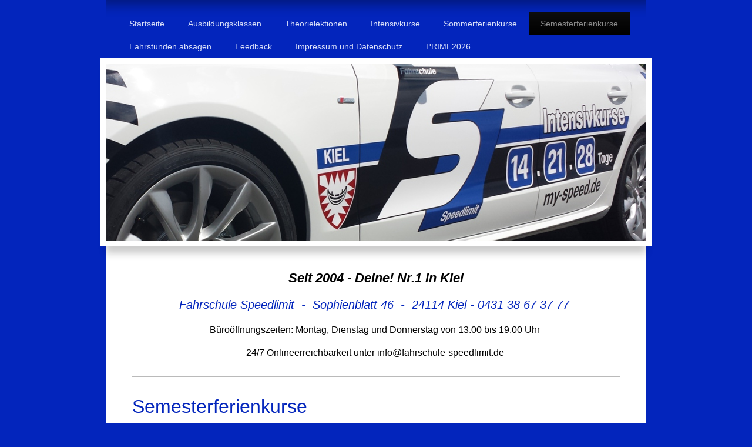

--- FILE ---
content_type: text/html; charset=UTF-8
request_url: https://www.my-speed.de/semesterferienkurse/
body_size: 8461
content:
<!DOCTYPE html>
<html lang="de"  ><head prefix="og: http://ogp.me/ns# fb: http://ogp.me/ns/fb# business: http://ogp.me/ns/business#">
    <meta http-equiv="Content-Type" content="text/html; charset=utf-8"/>
    <meta name="generator" content="IONOS MyWebsite"/>
        
    <link rel="dns-prefetch" href="//cdn.website-start.de/"/>
    <link rel="dns-prefetch" href="//105.mod.mywebsite-editor.com"/>
    <link rel="dns-prefetch" href="https://105.sb.mywebsite-editor.com/"/>
    <link rel="shortcut icon" href="https://www.my-speed.de/s/misc/favicon.png?1763212482"/>
        <link rel="apple-touch-icon" href="https://www.my-speed.de/s/misc/touchicon.png?1763212927"/>
        <title>Fahrschule Speedlimit - Deine Nr.1 in Kiel - Semesterferienkurse</title>
    <style type="text/css">@media screen and (max-device-width: 1024px) {.diyw a.switchViewWeb {display: inline !important;}}</style>
    <style type="text/css">@media screen and (min-device-width: 1024px) {
            .mediumScreenDisabled { display:block }
            .smallScreenDisabled { display:block }
        }
        @media screen and (max-device-width: 1024px) { .mediumScreenDisabled { display:none } }
        @media screen and (max-device-width: 568px) { .smallScreenDisabled { display:none } }
                @media screen and (min-width: 1024px) {
            .mobilepreview .mediumScreenDisabled { display:block }
            .mobilepreview .smallScreenDisabled { display:block }
        }
        @media screen and (max-width: 1024px) { .mobilepreview .mediumScreenDisabled { display:none } }
        @media screen and (max-width: 568px) { .mobilepreview .smallScreenDisabled { display:none } }</style>
    <meta name="viewport" content="width=device-width, initial-scale=1, maximum-scale=1, minimal-ui"/>

<meta name="format-detection" content="telephone=no"/>
        <meta name="keywords" content="günstiger Führerschein, günstiger Führerschein Kiel, billiger Führerschein, billiger Führerschein Kiel, Kiel, beste Fahrschule, beste Fahrschule Kiel, beste Fahrschule in Kiel, Fahrschule Speedlimit, Fahrschule Lemke, Fahrschule Knobloch, Fahrschule Peschke, Fahrschule Zukunft, Fahrschule Drivepoint, Fahrschule Zentrum, Fahrschule am Bahnhof, Fahrschule am Bahnhof Kiel, Intensivkurse, Intensivkurse Kiel, Führerschein Kiel, Crashkurs Führerschein, Crashkurs Führerschein Kiel, zentrale Fahrschule, zentrale Fahrschule Kiel, Fahrschule Gold, Fahrschulwerk, Fahrschule Kiel, Fahrschule in Kiel, Theorieprüfung Kiel, Praxisprüfung Kiel, Führerschein ab 17, Führerschein mit 17 Jahren, Führerschein mit 17 Jahren in Kiel, PKW Führerschein, PKW Führerschein Kiel, nette Fahrlehrer, nette Fahrlehrer Kiel, Fahrstunden Kiel, Prüfung bestehen in Kiel, Fahrlehrer, Fahrlehrer Kiel, schnell zum Führerschein, schnell zum Führerschein in Kiel, Fahrschule wechseln, Fahrschule wechseln nach Kiel, Fahrschule wechseln in Kiel"/>
            <meta name="description" content="Neue Seite"/>
            <meta name="robots" content="index,follow"/>
        <link href="//cdn.website-start.de/templates/2055/style.css?1763478093678" rel="stylesheet" type="text/css"/>
    <link href="https://www.my-speed.de/s/style/theming.css?1744890970" rel="stylesheet" type="text/css"/>
    <link href="//cdn.website-start.de/app/cdn/min/group/web.css?1763478093678" rel="stylesheet" type="text/css"/>
<link href="//cdn.website-start.de/app/cdn/min/moduleserver/css/de_DE/common,form,shoppingbasket?1763478093678" rel="stylesheet" type="text/css"/>
    <link href="//cdn.website-start.de/app/cdn/min/group/mobilenavigation.css?1763478093678" rel="stylesheet" type="text/css"/>
    <link href="https://105.sb.mywebsite-editor.com/app/logstate2-css.php?site=368669777&amp;t=1768679610" rel="stylesheet" type="text/css"/>

<script type="text/javascript">
    /* <![CDATA[ */
var stagingMode = '';
    /* ]]> */
</script>
<script src="https://105.sb.mywebsite-editor.com/app/logstate-js.php?site=368669777&amp;t=1768679610"></script>

    <link href="//cdn.website-start.de/templates/2055/print.css?1763478093678" rel="stylesheet" media="print" type="text/css"/>
    <script type="text/javascript">
    /* <![CDATA[ */
    var systemurl = 'https://105.sb.mywebsite-editor.com/';
    var webPath = '/';
    var proxyName = '';
    var webServerName = 'www.my-speed.de';
    var sslServerUrl = 'https://www.my-speed.de';
    var nonSslServerUrl = 'http://www.my-speed.de';
    var webserverProtocol = 'http://';
    var nghScriptsUrlPrefix = '//105.mod.mywebsite-editor.com';
    var sessionNamespace = 'DIY_SB';
    var jimdoData = {
        cdnUrl:  '//cdn.website-start.de/',
        messages: {
            lightBox: {
    image : 'Bild',
    of: 'von'
}

        },
        isTrial: 0,
        pageId: 1186714    };
    var script_basisID = "368669777";

    diy = window.diy || {};
    diy.web = diy.web || {};

        diy.web.jsBaseUrl = "//cdn.website-start.de/s/build/";

    diy.context = diy.context || {};
    diy.context.type = diy.context.type || 'web';
    /* ]]> */
</script>

<script type="text/javascript" src="//cdn.website-start.de/app/cdn/min/group/web.js?1763478093678" crossorigin="anonymous"></script><script type="text/javascript" src="//cdn.website-start.de/s/build/web.bundle.js?1763478093678" crossorigin="anonymous"></script><script type="text/javascript" src="//cdn.website-start.de/app/cdn/min/group/mobilenavigation.js?1763478093678" crossorigin="anonymous"></script><script src="//cdn.website-start.de/app/cdn/min/moduleserver/js/de_DE/common,form,shoppingbasket?1763478093678"></script>
<script type="text/javascript" src="https://cdn.website-start.de/proxy/apps/static/resource/dependencies/"></script><script type="text/javascript">
                    if (typeof require !== 'undefined') {
                        require.config({
                            waitSeconds : 10,
                            baseUrl : 'https://cdn.website-start.de/proxy/apps/static/js/'
                        });
                    }
                </script><script type="text/javascript" src="//cdn.website-start.de/app/cdn/min/group/pfcsupport.js?1763478093678" crossorigin="anonymous"></script>    <meta property="og:type" content="business.business"/>
    <meta property="og:url" content="https://www.my-speed.de/semesterferienkurse/"/>
    <meta property="og:title" content="Fahrschule Speedlimit - Deine Nr.1 in Kiel - Semesterferienkurse"/>
            <meta property="og:description" content="Neue Seite"/>
                <meta property="og:image" content="https://www.my-speed.de/s/misc/logo.jpg?t=1767526139"/>
        <meta property="business:contact_data:country_name" content="Deutschland"/>
    <meta property="business:contact_data:street_address" content="Sophienblatt 46"/>
    <meta property="business:contact_data:locality" content="Kiel"/>
    
    <meta property="business:contact_data:email" content="info@fahrschule-speedlimit.de"/>
    <meta property="business:contact_data:postal_code" content="24114"/>
    <meta property="business:contact_data:phone_number" content=" 0431 38673777"/>
    
    
<meta property="business:hours:day" content="MONDAY"/><meta property="business:hours:start" content="13:00"/><meta property="business:hours:end" content="19:00"/><meta property="business:hours:day" content="TUESDAY"/><meta property="business:hours:start" content="13:00"/><meta property="business:hours:end" content="19:00"/><meta property="business:hours:day" content="THURSDAY"/><meta property="business:hours:start" content="13:00"/><meta property="business:hours:end" content="19:00"/></head>


<body class="body diyBgActive  cc-pagemode-default diyfeNoSidebar diy-market-de_DE" data-pageid="1186714" id="page-1186714">
    
    <div class="diyw">
        <div class="diyweb">
	<div class="diyfeMobileNav">
		
<nav id="diyfeMobileNav" class="diyfeCA diyfeCA2" role="navigation">
    <a title="Navigation aufklappen/zuklappen">Navigation aufklappen/zuklappen</a>
    <ul class="mainNav1"><li class=" hasSubNavigation"><a data-page-id="1186288" href="https://www.my-speed.de/" class=" level_1"><span>Startseite</span></a></li><li class=" hasSubNavigation"><a data-page-id="1186566" href="https://www.my-speed.de/ausbildungsklassen/" class=" level_1"><span>Ausbildungsklassen</span></a></li><li class=" hasSubNavigation"><a data-page-id="1186403" href="https://www.my-speed.de/theorielektionen/" class=" level_1"><span>Theorielektionen</span></a></li><li class=" hasSubNavigation"><a data-page-id="1186709" href="https://www.my-speed.de/intensivkurse/" class=" level_1"><span>Intensivkurse</span></a></li><li class=" hasSubNavigation"><a data-page-id="1186711" href="https://www.my-speed.de/sommerferienkurse/" class=" level_1"><span>Sommerferienkurse</span></a></li><li class="current hasSubNavigation"><a data-page-id="1186714" href="https://www.my-speed.de/semesterferienkurse/" class="current level_1"><span>Semesterferienkurse</span></a></li><li class=" hasSubNavigation"><a data-page-id="1186696" href="https://www.my-speed.de/fahrstunden-absagen/" class=" level_1"><span>Fahrstunden absagen</span></a></li><li class=" hasSubNavigation"><a data-page-id="1189525" href="https://www.my-speed.de/feedback/" class=" level_1"><span>Feedback</span></a></li><li class=" hasSubNavigation"><a data-page-id="1189526" href="https://www.my-speed.de/impressum-und-datenschutz/" class=" level_1"><span>Impressum und Datenschutz</span></a></li><li class=" hasSubNavigation"><a data-page-id="1610845" href="https://www.my-speed.de/prime2026/" class=" level_1"><span>PRIME2026</span></a></li></ul></nav>
	</div>
	<div class="diywebNav diywebNavMain diywebNav1 diywebNavHorizontal">
		<div class="diywebLiveArea">
			<div class="diywebMainGutter">
				<div class="diyfeGE diyfeCA diyfeCA2">
					<div class="diywebGutter">
						<div class="webnavigation"><ul id="mainNav1" class="mainNav1"><li class="navTopItemGroup_1"><a data-page-id="1186288" href="https://www.my-speed.de/" class="level_1"><span>Startseite</span></a></li><li class="navTopItemGroup_2"><a data-page-id="1186566" href="https://www.my-speed.de/ausbildungsklassen/" class="level_1"><span>Ausbildungsklassen</span></a></li><li class="navTopItemGroup_3"><a data-page-id="1186403" href="https://www.my-speed.de/theorielektionen/" class="level_1"><span>Theorielektionen</span></a></li><li class="navTopItemGroup_4"><a data-page-id="1186709" href="https://www.my-speed.de/intensivkurse/" class="level_1"><span>Intensivkurse</span></a></li><li class="navTopItemGroup_5"><a data-page-id="1186711" href="https://www.my-speed.de/sommerferienkurse/" class="level_1"><span>Sommerferienkurse</span></a></li><li class="navTopItemGroup_6"><a data-page-id="1186714" href="https://www.my-speed.de/semesterferienkurse/" class="current level_1"><span>Semesterferienkurse</span></a></li><li class="navTopItemGroup_7"><a data-page-id="1186696" href="https://www.my-speed.de/fahrstunden-absagen/" class="level_1"><span>Fahrstunden absagen</span></a></li><li class="navTopItemGroup_8"><a data-page-id="1189525" href="https://www.my-speed.de/feedback/" class="level_1"><span>Feedback</span></a></li><li class="navTopItemGroup_9"><a data-page-id="1189526" href="https://www.my-speed.de/impressum-und-datenschutz/" class="level_1"><span>Impressum und Datenschutz</span></a></li><li class="navTopItemGroup_10"><a data-page-id="1610845" href="https://www.my-speed.de/prime2026/" class="level_1"><span>PRIME2026</span></a></li></ul></div>
					</div>
				</div>
			</div>
		</div>
	</div>
	<div class="diywebEmotionHeader">
		<div class="diywebLiveArea">
			<div class="diywebMainGutter diywebPull">
				<div class="diyfeGE">
					<div class="diywebGutter">
						
<style type="text/css" media="all">
.diyw div#emotion-header {
        max-width: 920px;
        max-height: 300px;
                background: #eeeeee;
    }

.diyw div#emotion-header-title-bg {
    left: 0%;
    top: 20%;
    width: 100%;
    height: 15%;

    background-color: #FFFFFF;
    opacity: 0.50;
    filter: alpha(opacity = 50);
    display: none;}
.diyw img#emotion-header-logo {
    left: 1.88%;
    top: 0.00%;
    background: transparent;
            width: 37.39%;
        height: 99.33%;
                border: 1px solid #CCCCCC;
        padding: 0px;
                display: none;
    }

.diyw div#emotion-header strong#emotion-header-title {
    left: 20%;
    top: 20%;
    color: #0325bc;
    display: none;    font: italic bold 20px/120% Helvetica, 'Helvetica Neue', 'Trebuchet MS', sans-serif;
}

.diyw div#emotion-no-bg-container{
    max-height: 300px;
}

.diyw div#emotion-no-bg-container .emotion-no-bg-height {
    margin-top: 32.61%;
}
</style>
<div id="emotion-header" data-action="loadView" data-params="active" data-imagescount="1">
            <img src="https://www.my-speed.de/s/img/emotionheader.jpg?1677159718.920px.300px" id="emotion-header-img" alt=""/>
            
        <div id="ehSlideshowPlaceholder">
            <div id="ehSlideShow">
                <div class="slide-container">
                                        <div style="background-color: #eeeeee">
                            <img src="https://www.my-speed.de/s/img/emotionheader.jpg?1677159718.920px.300px" alt=""/>
                        </div>
                                    </div>
            </div>
        </div>


        <script type="text/javascript">
        //<![CDATA[
                diy.module.emotionHeader.slideShow.init({ slides: [{"url":"https:\/\/www.my-speed.de\/s\/img\/emotionheader.jpg?1677159718.920px.300px","image_alt":"","bgColor":"#eeeeee"}] });
        //]]>
        </script>

    
                        <a href="https://www.my-speed.de/">
        
                    <img id="emotion-header-logo" src="https://www.my-speed.de/s/misc/logo.jpg?t=1767526139" alt=""/>
        
                    </a>
            
    
    
    
    <script type="text/javascript">
    //<![CDATA[
    (function ($) {
        function enableSvgTitle() {
                        var titleSvg = $('svg#emotion-header-title-svg'),
                titleHtml = $('#emotion-header-title'),
                emoWidthAbs = 920,
                emoHeightAbs = 300,
                offsetParent,
                titlePosition,
                svgBoxWidth,
                svgBoxHeight;

                        if (titleSvg.length && titleHtml.length) {
                offsetParent = titleHtml.offsetParent();
                titlePosition = titleHtml.position();
                svgBoxWidth = titleHtml.width();
                svgBoxHeight = titleHtml.height();

                                titleSvg.get(0).setAttribute('viewBox', '0 0 ' + svgBoxWidth + ' ' + svgBoxHeight);
                titleSvg.css({
                   left: Math.roundTo(100 * titlePosition.left / offsetParent.width(), 3) + '%',
                   top: Math.roundTo(100 * titlePosition.top / offsetParent.height(), 3) + '%',
                   width: Math.roundTo(100 * svgBoxWidth / emoWidthAbs, 3) + '%',
                   height: Math.roundTo(100 * svgBoxHeight / emoHeightAbs, 3) + '%'
                });

                titleHtml.css('visibility','hidden');
                titleSvg.css('visibility','visible');
            }
        }

        
            var posFunc = function($, overrideSize) {
                var elems = [], containerWidth, containerHeight;
                                    elems.push({
                        selector: '#emotion-header-title',
                        overrideSize: true,
                        horPos: 10.49,
                        vertPos: 2.12                    });
                    lastTitleWidth = $('#emotion-header-title').width();
                                                elems.push({
                    selector: '#emotion-header-title-bg',
                    horPos: 0,
                    vertPos: 23.53                });
                                
                containerWidth = parseInt('920');
                containerHeight = parseInt('300');

                for (var i = 0; i < elems.length; ++i) {
                    var el = elems[i],
                        $el = $(el.selector),
                        pos = {
                            left: el.horPos,
                            top: el.vertPos
                        };
                    if (!$el.length) continue;
                    var anchorPos = $el.anchorPosition();
                    anchorPos.$container = $('#emotion-header');

                    if (overrideSize === true || el.overrideSize === true) {
                        anchorPos.setContainerSize(containerWidth, containerHeight);
                    } else {
                        anchorPos.setContainerSize(null, null);
                    }

                    var pxPos = anchorPos.fromAnchorPosition(pos),
                        pcPos = anchorPos.toPercentPosition(pxPos);

                    var elPos = {};
                    if (!isNaN(parseFloat(pcPos.top)) && isFinite(pcPos.top)) {
                        elPos.top = pcPos.top + '%';
                    }
                    if (!isNaN(parseFloat(pcPos.left)) && isFinite(pcPos.left)) {
                        elPos.left = pcPos.left + '%';
                    }
                    $el.css(elPos);
                }

                // switch to svg title
                enableSvgTitle();
            };

                        var $emotionImg = jQuery('#emotion-header-img');
            if ($emotionImg.length > 0) {
                // first position the element based on stored size
                posFunc(jQuery, true);

                // trigger reposition using the real size when the element is loaded
                var ehLoadEvTriggered = false;
                $emotionImg.one('load', function(){
                    posFunc(jQuery);
                    ehLoadEvTriggered = true;
                                        diy.module.emotionHeader.slideShow.start();
                                    }).each(function() {
                                        if(this.complete || typeof this.complete === 'undefined') {
                        jQuery(this).load();
                    }
                });

                                noLoadTriggeredTimeoutId = setTimeout(function() {
                    if (!ehLoadEvTriggered) {
                        posFunc(jQuery);
                    }
                    window.clearTimeout(noLoadTriggeredTimeoutId)
                }, 5000);//after 5 seconds
            } else {
                jQuery(function(){
                    posFunc(jQuery);
                });
            }

                        if (jQuery.isBrowser && jQuery.isBrowser.ie8) {
                var longTitleRepositionCalls = 0;
                longTitleRepositionInterval = setInterval(function() {
                    if (lastTitleWidth > 0 && lastTitleWidth != jQuery('#emotion-header-title').width()) {
                        posFunc(jQuery);
                    }
                    longTitleRepositionCalls++;
                    // try this for 5 seconds
                    if (longTitleRepositionCalls === 5) {
                        window.clearInterval(longTitleRepositionInterval);
                    }
                }, 1000);//each 1 second
            }

            }(jQuery));
    //]]>
    </script>

    </div>

					</div>
				</div>
			</div>
		</div>
	</div>
	<div class="diywebContent">
		<div class="diywebLiveArea">
			<div class="diywebMainGutter">
				<div class="diyfeGridGroup diyfeCA diyfeCA1">
					<div class="diywebMain diyfeGE">
						<div class="diywebGutter">
							
        <div id="content_area">
        	<div id="content_start"></div>
        	
        
        <div id="matrix_1512054" class="sortable-matrix" data-matrixId="1512054"><div class="n module-type-text diyfeLiveArea "> <p style="text-align:center;"><span style="color:#000000;"><em><strong><span style="font-size:22px;">Seit 2004 - Deine! Nr.1 in Kiel</span></strong></em></span><br/>
 </p>
<p style="text-align:center;"><em><span style="font-size:20px;"><span style="color:#0325bc;">Fahrschule Speedlimit  -  Sophienblatt 46  -  24114 Kiel
- </span></span><span style="font-size:20px;"><span style="color:#0325bc;">0431 38 67 37 77 </span></span></em></p>
<p style="text-align:center;"> </p>
<p style="text-align:center;"><span style="font-size:16px;"><span style="color:#000000;">Büroöffnungszeiten: Montag, Dienstag und Donnerstag von 13.00 bis 19.00 Uhr </span></span></p>
<p style="text-align:center;"> </p>
<p style="text-align:center;"><span style="font-size:16px;"><span style="color:#000000;">24/7 Onlineerreichbarkeit unter info@fahrschule-speedlimit.de</span></span><span style="color: rgb(3, 37, 188); font-size: 12px;"> </span></p> </div><div class="n module-type-hr diyfeLiveArea "> <div style="padding: 0px 0px">
    <div class="hr"></div>
</div>
 </div><div class="n module-type-header diyfeLiveArea "> <h1><span class="diyfeDecoration">Semesterferienkurse</span></h1> </div><div class="n module-type-text diyfeLiveArea "> <h2><span style="font-size:18px;"><span style="color:#000000;">Seit 2004 erfolgreich bei uns !</span></span></h2> </div><div class="n module-type-spacer diyfeLiveArea "> <div class="the-spacer id33832954" style="height: 10px;">
</div>
 </div><div class="n module-type-text diyfeLiveArea "> <p><span style="color:#000000;">Absolviere Deine theoretische und praktische Ausbildung doch ganz einfach in Deinen kommenden Semesterferien.</span></p>
<p> </p>
<p><span style="color:#000000;">Hast Du nur wenig Zeit und möchtest Deinen Führerschein während Deiner Semesterferien in Form eines Semesterferienkurses machen ?</span></p>
<p> </p>
<p><span style="color:#0325bc;"><strong>Dann bist Du genau richtig bei uns !</strong></span></p>
<p> </p>
<p><span style="color:#000000;">Bei unseren Semesterferienkursen bieten wir Dir die Möglichkeit an, innerhalb kürzester Zeit Deine theoretische und praktische Ausbildung zu absolvieren und das ohne
die ansonsten tägliche Ablenkung durch Dein Studium.</span></p>
<p> </p>
<p><span style="color:#0325bc;"><strong>Einfach konzentriert, effektiv und stressfrei zum Führerschein !</strong></span></p>
<p> </p>
<p><span style="color:#000000;">Wir bieten unsere Semesterferienkurse grundsätzlich über einen Zeitraum von 21 Ausbildungstagen an. Der Starttag ist hierbei ein Montag. Lehrgänge, die über einen
Zeitraum von nur 7 oder 14 Ausbildungstagen stattfinden, lehnen wir aufgrund der zu großen Belastung des Fahrschülers ab und bieten diese somit auch nicht auf Anfrage an.</span></p>
<p> </p>
<p><span style="color:#0325bc;"><strong>Sicherheit ! Na klar !</strong></span></p>
<p> </p>
<p><span style="color:#000000;">Unsere Semesterferienkurse beruhen, wie auch unsere normale Ausbildung auf der Verordnung über die Ausbildung von Fahrschülern für den Kraftfahrzeugverkehr und wird
anhand der Stufenausbildung gemäß des Curricularen Leitfadens der Bundesvereinigung der Fahrlehrerverbände e.V. durchgeführt. Denn nur so kannst Du sicher sein, dass alle Ausbildungsinhalte, die für
das Bestehen der theoretischen und praktischen Prüfung erforderlich sind, unterrichtet werden und du gut vorbereitet in Deine Prüfungen gehst.</span></p>
<p> </p>
<p><span style="color:#000000;">Und falls wir nach der Hälfte der eingeplanten Ausbildungszeit feststellen sollten, dass das geplante Ausbildungsziel in der gewünschten Ausbildungszeit nicht erreicht
werden kann, dann werden wir Dich nicht auf "Krampf"  zur praktischen Prüfung vorstellen. Wir werden dann in Absprache mit Dir eine individuelle Lösung finden, die es Dir dann ermöglichen wird
noch besser vorbereitet, selbstsicher und mit einem guten Gefühl ein wenig später in Deine praktische Prüfung zu gehen.</span></p>
<p> </p>
<p><span style="color:#0325bc;"><strong>Ein kleiner Hinweis:</strong></span></p>
<p> </p>
<p><span style="color:#000000;">Vergleiche bitte genau die anfallenden Kosten und Leistungen bei den Kursangeboten anderer Fahrschulen. Wir berechnen keine Aufpreise bei unseren Fahrstunden und
erheben auch keine höheren Grundbeträge nur weil Du Deine </span><span style="color: rgb(0, 0, 0);">Ausbildung innerhalb von 21 Ausbildungstagen absolvieren möchtest. </span><span style="color: rgb(0, 0, 0);">Bei uns gelten, auch bei den Semesterferienkursen, unsere</span> <span style="color: rgb(0, 0, 0);">ganz normalen Preislisten ! </span><span style="color: rgb(0, 0, 0);">Ohne irgendwelche Aufschläge und versteckten </span><span style="color: rgb(0, 0, 0);">Kosten !</span></p>
<p> </p>
<p><span style="color:#0325bc;"><strong>Fahrausbildung ist Vertrauenssache und deshalb sollte auch die Preisgestaltung fair bleiben !</strong></span></p>
<p> </p>
<p> </p>
<p><span style="color:#0325bc;"><strong>Anmeldung zu einem Semesterferienkurs:</strong></span></p>
<p> </p>
<ul>
<li><span style="color:#000000;">Kontaktaufnahme über das nachfolgende Formular</span><br/>
 </li>
<li><span style="color:#000000;">Persönliches Informationsgespräch</span><br/>
 </li>
<li><span style="color:#000000;">Verbindliche Anmeldung mit allen erforderlichen Antragsunterlagen spätestens </span><span style="color:#000000;">28 Tage vor dem gewünschten
Ausbildungsbeginn</span></li>
</ul> </div><div class="n module-type-hr diyfeLiveArea "> <div style="padding: 0px 0px">
    <div class="hr"></div>
</div>
 </div><div class="n module-type-remoteModule-form diyfeLiveArea ">             <div id="modul_12172901_content"><div id="NGH12172901__main">
<div class="form-success">
    <div class="h1">
        Ihre Formularnachricht wurde erfolgreich versendet.    </div>
    <div class="form-success-text">
        Sie haben folgende Daten eingegeben:    </div>
    <br/>
    <div class="form-success-content">

    </div>
</div>

<div class="form-headline">
    <strong>Kontaktformular Semesterferienkurs</strong>
    <br/><br/>
</div>

<div class="form-errors">
    <div class="form-errors-title">
        Bitte korrigieren Sie Ihre Eingaben in den folgenden Feldern:    </div>
    <ul> </ul>
</div>

<div class="form-error-send error">
    <div class="form-errors-title">
        Beim Versenden des Formulars ist ein Fehler aufgetreten. Bitte versuchen Sie es später noch einmal.    </div>
</div>

<form class="nform" data-form-id="12172901">

    <div class="form-item-zone form-item-zone-text">

        <div class="form-item form-item-first form-item-text ">
            <label for="mod-form-12172901-text-1727584">
                <span>Name:</span> *            </label>
            <input class="single" data-field-required="true" data-field-id="1727584" type="text" id="mod-form-12172901-text-1727584" name="mod-form-12172901-text-1727584"/>
        </div>
    
        <div class="form-item form-item-text ">
            <label for="mod-form-12172901-text-1727585">
                <span>Vorname:</span> *            </label>
            <input class="single" data-field-required="true" data-field-id="1727585" type="text" id="mod-form-12172901-text-1727585" name="mod-form-12172901-text-1727585"/>
        </div>
    
        <div class="form-item form-item-text ">
            <label for="mod-form-12172901-text-1727586">
                <span>Postleitzahl:</span> *            </label>
            <input class="single" data-field-required="true" data-field-id="1727586" type="text" id="mod-form-12172901-text-1727586" name="mod-form-12172901-text-1727586"/>
        </div>
    
        <div class="form-item form-item-text ">
            <label for="mod-form-12172901-text-1727587">
                <span>E-Mail-Adresse:</span> *            </label>
            <input class="single" data-field-email="true" data-field-required="true" data-field-id="1727587" type="text" id="mod-form-12172901-text-1727587" name="mod-form-12172901-text-1727587"/>
        </div>
    </div><div class="form-item-zone form-item-zone-checkbox">
</div><div class="form-item-zone form-item-zone-textarea">

        <div class="form-item form-item-first form-item-textarea ">
            <label for="mod-form-12172901-textarea-1727592">
                <span>Deine Nachricht an uns:</span> *            </label>
            <textarea data-field-required="true" data-field-id="1727592" id="mod-form-12172901-textarea-1727592" name="mod-form-12172901-textarea-1727592"></textarea>
        </div>
    </div>
                        <label><strong>Captcha (Spam-Schutz-Code):  *</strong></label>
            <div id="cap-container-964e247ab99477cc336b200a8b6bbb86">
            </div>

            <script>
                jQuery(function() {
                    window.diy.ux.Cap2.create(jQuery('#cap-container-964e247ab99477cc336b200a8b6bbb86'), '964e247ab99477cc336b200a8b6bbb86');
                });
            </script>
                <br/>

    
                <div id="legal-container" class="form-item-zone form-item-zone-checkbox" style="display: flex; flex-direction: row; padding-bottom: 30px;">
                <label style="display: inline-block; text-align: right; width: 29%; padding-right: 2%;">
                </label>
                <div style="display: table; width: 68%;">
                    <input type="checkbox" name="legal" style="display: table-cell"/>
                    <b style="display: table-cell; padding: 0 8px 0 4px;">*</b>                    <div style="display: table-cell">
                        Hiermit erkläre ich mich einverstanden, dass meine in das Kontaktformular eingegebenen Daten elektronisch gespeichert und zum Zweck der Kontaktaufnahme verarbeitet und genutzt werden. Mir ist bekannt, dass ich meine Einwilligung jederzeit widerrufen kann.                    </div>
                </div>
            </div>
    
    
        
        <p class="note">
        <strong class="alert">Hinweis</strong>:
        Felder, die mit <em>*</em> bezeichnet sind, sind Pflichtfelder.</p>
        
    
    <input type="submit" name="mod-form-submit" value="Formular senden"/>
    </form>
</div>
</div><script>/* <![CDATA[ */var __NGHModuleInstanceData12172901 = __NGHModuleInstanceData12172901 || {};__NGHModuleInstanceData12172901.server = 'http://105.mod.mywebsite-editor.com';__NGHModuleInstanceData12172901.data_web = {};var m = mm[12172901] = new Form(12172901,102923,'form');if (m.initView_main != null) m.initView_main();/* ]]> */</script>
         </div><div class="n module-type-text diyfeLiveArea "> <p style="text-align: center;"><span style="text-align:center;"><span style="background-color:#ffffff;"><span style="color:#f44336;">Bitte schaue auch in Deinen SPAM Ordner nach Nachrichten von uns
! </span></span></span></p> </div><div class="n module-type-hr diyfeLiveArea "> <div style="padding: 0px 0px">
    <div class="hr"></div>
</div>
 </div><div class="n module-type-button diyfeLiveArea "> <div class="module-button-container" style="text-align:right;width:100%">
    <a href="https://www.my-speed.de/" class="diyfeLinkAsButton">zurück</a></div>
 </div></div>
        
        
        </div>
						</div>
					</div>
					<div class="diywebSecondary diyfeGE diyfeCA diyfeCA3">
						<div class="diywebNav diywebNav23 diywebHideOnSmall">
							<div class="diyfeGE">
								<div class="diywebGutter">
									<div class="webnavigation"></div>
								</div>
							</div>
						</div>
						<div class="diywebSidebar">
							<div class="diyfeGE">
								<div class="diywebGutter">
									
								</div>
							</div>
						</div>
					</div>
				</div>
			</div>
		</div>
	</div>
	<div class="diywebFooter">
		<div class="diywebLiveArea">
			<div class="diywebMainGutter">
				<div class="diyfeGE diywebPull diyfeCA diyfeCA4">
					<div class="diywebGutter">
						<div id="contentfooter">
    <div class="leftrow">
                        <a rel="nofollow" href="javascript:window.print();">
                    <img class="inline" height="14" width="18" src="//cdn.website-start.de/s/img/cc/printer.gif" alt=""/>
                    Druckversion                </a> <span class="footer-separator">|</span>
                <a href="https://www.my-speed.de/sitemap/">Sitemap</a>
                        <br/> © Fahrschule Speedlimit
            </div>
    <script type="text/javascript">
        window.diy.ux.Captcha.locales = {
            generateNewCode: 'Neuen Code generieren',
            enterCode: 'Bitte geben Sie den Code ein'
        };
        window.diy.ux.Cap2.locales = {
            generateNewCode: 'Neuen Code generieren',
            enterCode: 'Bitte geben Sie den Code ein'
        };
    </script>
    <div class="rightrow">
                    <span class="loggedout">
                <a rel="nofollow" id="login" href="https://login.1and1-editor.com/368669777/www.my-speed.de/de?pageId=1186714">
                    Login                </a>
            </span>
                <p><a class="diyw switchViewWeb" href="javascript:switchView('desktop');">Webansicht</a><a class="diyw switchViewMobile" href="javascript:switchView('mobile');">Mobile-Ansicht</a></p>
                <span class="loggedin">
            <a rel="nofollow" id="logout" href="https://105.sb.mywebsite-editor.com/app/cms/logout.php">Logout</a> <span class="footer-separator">|</span>
            <a rel="nofollow" id="edit" href="https://105.sb.mywebsite-editor.com/app/368669777/1186714/">Seite bearbeiten</a>
        </span>
    </div>
</div>
            <div id="loginbox" class="hidden">
                <script type="text/javascript">
                    /* <![CDATA[ */
                    function forgotpw_popup() {
                        var url = 'https://passwort.1und1.de/xml/request/RequestStart';
                        fenster = window.open(url, "fenster1", "width=600,height=400,status=yes,scrollbars=yes,resizable=yes");
                        // IE8 doesn't return the window reference instantly or at all.
                        // It may appear the call failed and fenster is null
                        if (fenster && fenster.focus) {
                            fenster.focus();
                        }
                    }
                    /* ]]> */
                </script>
                                <img class="logo" src="//cdn.website-start.de/s/img/logo.gif" alt="IONOS" title="IONOS"/>

                <div id="loginboxOuter"></div>
            </div>
        

					</div>
				</div>
			</div>
		</div>
	</div>
</div>    </div>

    
    </body>


<!-- rendered at Sun, 04 Jan 2026 12:28:59 +0100 -->
</html>
